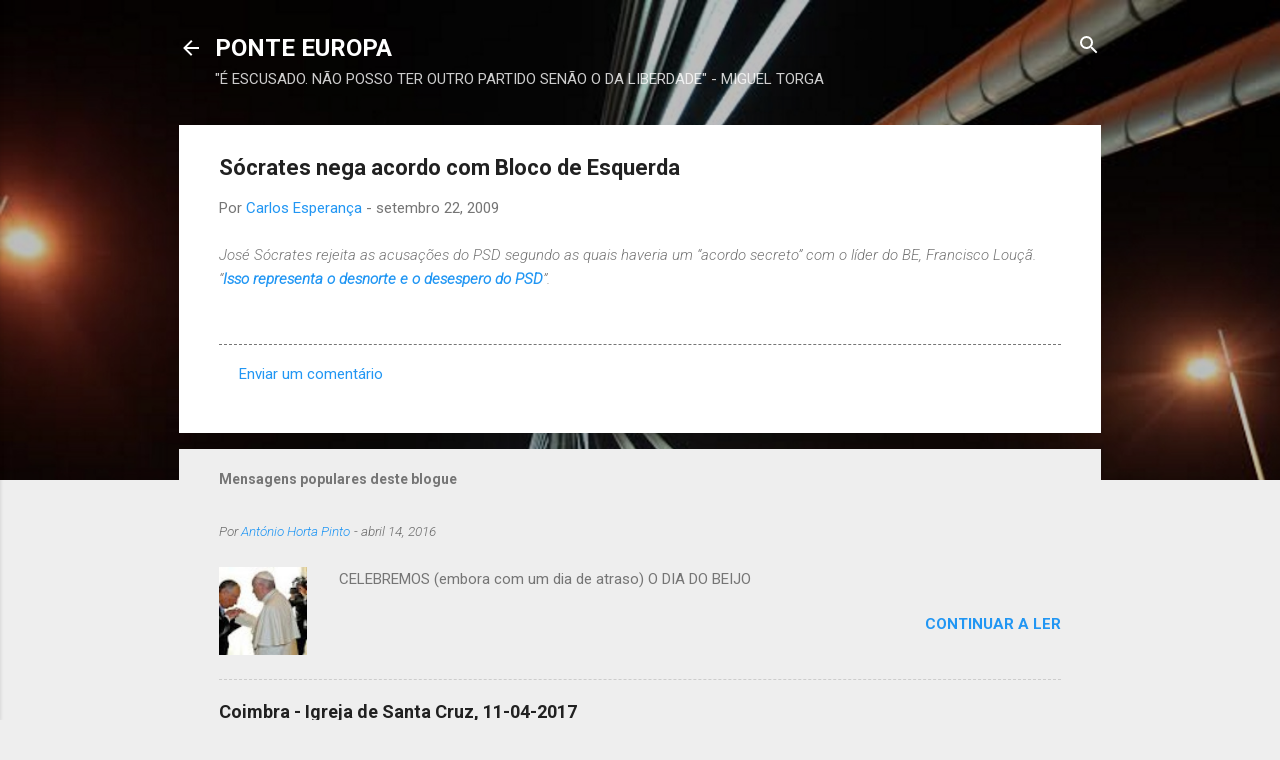

--- FILE ---
content_type: text/html; charset=UTF-8
request_url: https://ponteeuropa.blogspot.com/b/stats?style=BLACK_TRANSPARENT&timeRange=LAST_MONTH&token=APq4FmBEwQTEtf5c1J2HdElKhk00D7UwOv0lZ-sDaq3YPJJ67FyKndVMqaek-rXAtA_BSbNe51y600LU1VA2nkSzX7dVQpm0Ow
body_size: -8
content:
{"total":47366,"sparklineOptions":{"backgroundColor":{"fillOpacity":0.1,"fill":"#000000"},"series":[{"areaOpacity":0.3,"color":"#202020"}]},"sparklineData":[[0,56],[1,55],[2,100],[3,58],[4,21],[5,14],[6,16],[7,24],[8,17],[9,18],[10,20],[11,39],[12,67],[13,43],[14,29],[15,27],[16,21],[17,57],[18,31],[19,30],[20,31],[21,59],[22,52],[23,51],[24,35],[25,28],[26,22],[27,22],[28,39],[29,2]],"nextTickMs":78260}